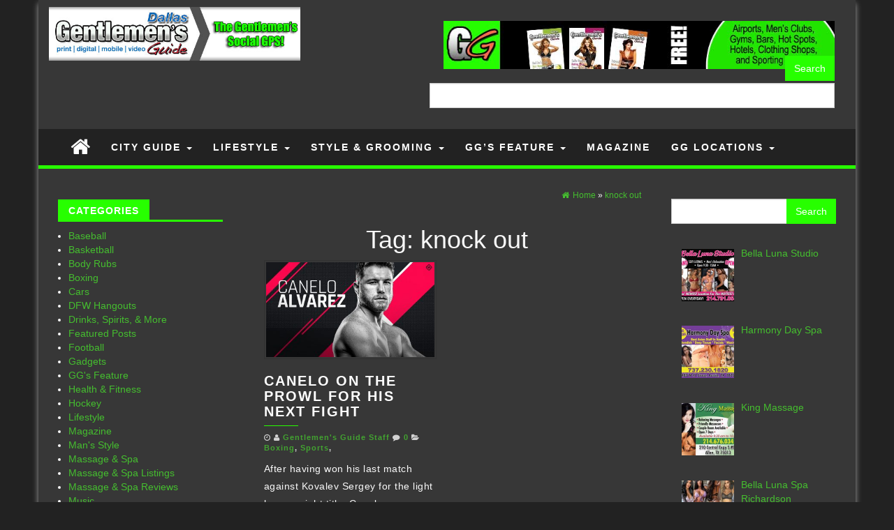

--- FILE ---
content_type: text/html; charset=UTF-8
request_url: https://gentlemensguidedfw.com/tag/knock-out/
body_size: 10317
content:
<!DOCTYPE html>
<html lang="en-US">
	<head>
		<meta http-equiv="content-type" content="text/html; charset=UTF-8" />
		<meta http-equiv="X-UA-Compatible" content="IE=edge">
		<meta name="viewport" content="width=device-width, initial-scale=1">
				<meta name='robots' content='index, follow, max-image-preview:large, max-snippet:-1, max-video-preview:-1' />

	<!-- This site is optimized with the Yoast SEO plugin v26.8 - https://yoast.com/product/yoast-seo-wordpress/ -->
	<title>knock out Archives - Gentlemens Guide Dallas</title>
	<link rel="canonical" href="https://gentlemensguidedfw.com/tag/knock-out/" />
	<meta property="og:locale" content="en_US" />
	<meta property="og:type" content="article" />
	<meta property="og:title" content="knock out Archives - Gentlemens Guide Dallas" />
	<meta property="og:url" content="https://gentlemensguidedfw.com/tag/knock-out/" />
	<meta property="og:site_name" content="Gentlemens Guide Dallas" />
	<meta name="twitter:card" content="summary_large_image" />
	<meta name="twitter:site" content="@gentsguidedfw" />
	<script type="application/ld+json" class="yoast-schema-graph">{"@context":"https://schema.org","@graph":[{"@type":"CollectionPage","@id":"https://gentlemensguidedfw.com/tag/knock-out/","url":"https://gentlemensguidedfw.com/tag/knock-out/","name":"knock out Archives - Gentlemens Guide Dallas","isPartOf":{"@id":"https://gentlemensguidedfw.com/#website"},"primaryImageOfPage":{"@id":"https://gentlemensguidedfw.com/tag/knock-out/#primaryimage"},"image":{"@id":"https://gentlemensguidedfw.com/tag/knock-out/#primaryimage"},"thumbnailUrl":"https://gentlemensguidedfw.com/wp-content/uploads/2020/02/Canelo.jpg","breadcrumb":{"@id":"https://gentlemensguidedfw.com/tag/knock-out/#breadcrumb"},"inLanguage":"en-US"},{"@type":"ImageObject","inLanguage":"en-US","@id":"https://gentlemensguidedfw.com/tag/knock-out/#primaryimage","url":"https://gentlemensguidedfw.com/wp-content/uploads/2020/02/Canelo.jpg","contentUrl":"https://gentlemensguidedfw.com/wp-content/uploads/2020/02/Canelo.jpg","width":1920,"height":1080},{"@type":"BreadcrumbList","@id":"https://gentlemensguidedfw.com/tag/knock-out/#breadcrumb","itemListElement":[{"@type":"ListItem","position":1,"name":"Home","item":"https://gentlemensguidedfw.com/"},{"@type":"ListItem","position":2,"name":"knock out"}]},{"@type":"WebSite","@id":"https://gentlemensguidedfw.com/#website","url":"https://gentlemensguidedfw.com/","name":"Gentlemens Guide Dallas","description":"Leading Local Source of Information for the DFW Gentlemen","publisher":{"@id":"https://gentlemensguidedfw.com/#organization"},"potentialAction":[{"@type":"SearchAction","target":{"@type":"EntryPoint","urlTemplate":"https://gentlemensguidedfw.com/?s={search_term_string}"},"query-input":{"@type":"PropertyValueSpecification","valueRequired":true,"valueName":"search_term_string"}}],"inLanguage":"en-US"},{"@type":"Organization","@id":"https://gentlemensguidedfw.com/#organization","name":"DFW Gentlemen's Guide","url":"https://gentlemensguidedfw.com/","logo":{"@type":"ImageObject","inLanguage":"en-US","@id":"https://gentlemensguidedfw.com/#/schema/logo/image/","url":"https://gentlemensguidedfw.com/wp-content/uploads/2018/07/GG_DFW_FINAL2.png","contentUrl":"https://gentlemensguidedfw.com/wp-content/uploads/2018/07/GG_DFW_FINAL2.png","width":1800,"height":765,"caption":"DFW Gentlemen's Guide"},"image":{"@id":"https://gentlemensguidedfw.com/#/schema/logo/image/"},"sameAs":["https://x.com/gentsguidedfw"]}]}</script>
	<!-- / Yoast SEO plugin. -->


<link rel='dns-prefetch' href='//fonts.googleapis.com' />
<link rel="alternate" type="application/rss+xml" title="Gentlemens Guide Dallas &raquo; Feed" href="https://gentlemensguidedfw.com/feed/" />
<link rel="alternate" type="application/rss+xml" title="Gentlemens Guide Dallas &raquo; Comments Feed" href="https://gentlemensguidedfw.com/comments/feed/" />
<link rel="alternate" type="application/rss+xml" title="Gentlemens Guide Dallas &raquo; knock out Tag Feed" href="https://gentlemensguidedfw.com/tag/knock-out/feed/" />
<style id='wp-img-auto-sizes-contain-inline-css' type='text/css'>
img:is([sizes=auto i],[sizes^="auto," i]){contain-intrinsic-size:3000px 1500px}
/*# sourceURL=wp-img-auto-sizes-contain-inline-css */
</style>

<style id='wp-emoji-styles-inline-css' type='text/css'>

	img.wp-smiley, img.emoji {
		display: inline !important;
		border: none !important;
		box-shadow: none !important;
		height: 1em !important;
		width: 1em !important;
		margin: 0 0.07em !important;
		vertical-align: -0.1em !important;
		background: none !important;
		padding: 0 !important;
	}
/*# sourceURL=wp-emoji-styles-inline-css */
</style>
<link rel='stylesheet' id='wp-block-library-css' href='https://gentlemensguidedfw.com/wp-includes/css/dist/block-library/style.min.css?ver=fc18b27b4e43934041f4afb40ff3d93f' type='text/css' media='all' />
<style id='global-styles-inline-css' type='text/css'>
:root{--wp--preset--aspect-ratio--square: 1;--wp--preset--aspect-ratio--4-3: 4/3;--wp--preset--aspect-ratio--3-4: 3/4;--wp--preset--aspect-ratio--3-2: 3/2;--wp--preset--aspect-ratio--2-3: 2/3;--wp--preset--aspect-ratio--16-9: 16/9;--wp--preset--aspect-ratio--9-16: 9/16;--wp--preset--color--black: #000000;--wp--preset--color--cyan-bluish-gray: #abb8c3;--wp--preset--color--white: #ffffff;--wp--preset--color--pale-pink: #f78da7;--wp--preset--color--vivid-red: #cf2e2e;--wp--preset--color--luminous-vivid-orange: #ff6900;--wp--preset--color--luminous-vivid-amber: #fcb900;--wp--preset--color--light-green-cyan: #7bdcb5;--wp--preset--color--vivid-green-cyan: #00d084;--wp--preset--color--pale-cyan-blue: #8ed1fc;--wp--preset--color--vivid-cyan-blue: #0693e3;--wp--preset--color--vivid-purple: #9b51e0;--wp--preset--gradient--vivid-cyan-blue-to-vivid-purple: linear-gradient(135deg,rgb(6,147,227) 0%,rgb(155,81,224) 100%);--wp--preset--gradient--light-green-cyan-to-vivid-green-cyan: linear-gradient(135deg,rgb(122,220,180) 0%,rgb(0,208,130) 100%);--wp--preset--gradient--luminous-vivid-amber-to-luminous-vivid-orange: linear-gradient(135deg,rgb(252,185,0) 0%,rgb(255,105,0) 100%);--wp--preset--gradient--luminous-vivid-orange-to-vivid-red: linear-gradient(135deg,rgb(255,105,0) 0%,rgb(207,46,46) 100%);--wp--preset--gradient--very-light-gray-to-cyan-bluish-gray: linear-gradient(135deg,rgb(238,238,238) 0%,rgb(169,184,195) 100%);--wp--preset--gradient--cool-to-warm-spectrum: linear-gradient(135deg,rgb(74,234,220) 0%,rgb(151,120,209) 20%,rgb(207,42,186) 40%,rgb(238,44,130) 60%,rgb(251,105,98) 80%,rgb(254,248,76) 100%);--wp--preset--gradient--blush-light-purple: linear-gradient(135deg,rgb(255,206,236) 0%,rgb(152,150,240) 100%);--wp--preset--gradient--blush-bordeaux: linear-gradient(135deg,rgb(254,205,165) 0%,rgb(254,45,45) 50%,rgb(107,0,62) 100%);--wp--preset--gradient--luminous-dusk: linear-gradient(135deg,rgb(255,203,112) 0%,rgb(199,81,192) 50%,rgb(65,88,208) 100%);--wp--preset--gradient--pale-ocean: linear-gradient(135deg,rgb(255,245,203) 0%,rgb(182,227,212) 50%,rgb(51,167,181) 100%);--wp--preset--gradient--electric-grass: linear-gradient(135deg,rgb(202,248,128) 0%,rgb(113,206,126) 100%);--wp--preset--gradient--midnight: linear-gradient(135deg,rgb(2,3,129) 0%,rgb(40,116,252) 100%);--wp--preset--font-size--small: 13px;--wp--preset--font-size--medium: 20px;--wp--preset--font-size--large: 36px;--wp--preset--font-size--x-large: 42px;--wp--preset--spacing--20: 0.44rem;--wp--preset--spacing--30: 0.67rem;--wp--preset--spacing--40: 1rem;--wp--preset--spacing--50: 1.5rem;--wp--preset--spacing--60: 2.25rem;--wp--preset--spacing--70: 3.38rem;--wp--preset--spacing--80: 5.06rem;--wp--preset--shadow--natural: 6px 6px 9px rgba(0, 0, 0, 0.2);--wp--preset--shadow--deep: 12px 12px 50px rgba(0, 0, 0, 0.4);--wp--preset--shadow--sharp: 6px 6px 0px rgba(0, 0, 0, 0.2);--wp--preset--shadow--outlined: 6px 6px 0px -3px rgb(255, 255, 255), 6px 6px rgb(0, 0, 0);--wp--preset--shadow--crisp: 6px 6px 0px rgb(0, 0, 0);}:where(.is-layout-flex){gap: 0.5em;}:where(.is-layout-grid){gap: 0.5em;}body .is-layout-flex{display: flex;}.is-layout-flex{flex-wrap: wrap;align-items: center;}.is-layout-flex > :is(*, div){margin: 0;}body .is-layout-grid{display: grid;}.is-layout-grid > :is(*, div){margin: 0;}:where(.wp-block-columns.is-layout-flex){gap: 2em;}:where(.wp-block-columns.is-layout-grid){gap: 2em;}:where(.wp-block-post-template.is-layout-flex){gap: 1.25em;}:where(.wp-block-post-template.is-layout-grid){gap: 1.25em;}.has-black-color{color: var(--wp--preset--color--black) !important;}.has-cyan-bluish-gray-color{color: var(--wp--preset--color--cyan-bluish-gray) !important;}.has-white-color{color: var(--wp--preset--color--white) !important;}.has-pale-pink-color{color: var(--wp--preset--color--pale-pink) !important;}.has-vivid-red-color{color: var(--wp--preset--color--vivid-red) !important;}.has-luminous-vivid-orange-color{color: var(--wp--preset--color--luminous-vivid-orange) !important;}.has-luminous-vivid-amber-color{color: var(--wp--preset--color--luminous-vivid-amber) !important;}.has-light-green-cyan-color{color: var(--wp--preset--color--light-green-cyan) !important;}.has-vivid-green-cyan-color{color: var(--wp--preset--color--vivid-green-cyan) !important;}.has-pale-cyan-blue-color{color: var(--wp--preset--color--pale-cyan-blue) !important;}.has-vivid-cyan-blue-color{color: var(--wp--preset--color--vivid-cyan-blue) !important;}.has-vivid-purple-color{color: var(--wp--preset--color--vivid-purple) !important;}.has-black-background-color{background-color: var(--wp--preset--color--black) !important;}.has-cyan-bluish-gray-background-color{background-color: var(--wp--preset--color--cyan-bluish-gray) !important;}.has-white-background-color{background-color: var(--wp--preset--color--white) !important;}.has-pale-pink-background-color{background-color: var(--wp--preset--color--pale-pink) !important;}.has-vivid-red-background-color{background-color: var(--wp--preset--color--vivid-red) !important;}.has-luminous-vivid-orange-background-color{background-color: var(--wp--preset--color--luminous-vivid-orange) !important;}.has-luminous-vivid-amber-background-color{background-color: var(--wp--preset--color--luminous-vivid-amber) !important;}.has-light-green-cyan-background-color{background-color: var(--wp--preset--color--light-green-cyan) !important;}.has-vivid-green-cyan-background-color{background-color: var(--wp--preset--color--vivid-green-cyan) !important;}.has-pale-cyan-blue-background-color{background-color: var(--wp--preset--color--pale-cyan-blue) !important;}.has-vivid-cyan-blue-background-color{background-color: var(--wp--preset--color--vivid-cyan-blue) !important;}.has-vivid-purple-background-color{background-color: var(--wp--preset--color--vivid-purple) !important;}.has-black-border-color{border-color: var(--wp--preset--color--black) !important;}.has-cyan-bluish-gray-border-color{border-color: var(--wp--preset--color--cyan-bluish-gray) !important;}.has-white-border-color{border-color: var(--wp--preset--color--white) !important;}.has-pale-pink-border-color{border-color: var(--wp--preset--color--pale-pink) !important;}.has-vivid-red-border-color{border-color: var(--wp--preset--color--vivid-red) !important;}.has-luminous-vivid-orange-border-color{border-color: var(--wp--preset--color--luminous-vivid-orange) !important;}.has-luminous-vivid-amber-border-color{border-color: var(--wp--preset--color--luminous-vivid-amber) !important;}.has-light-green-cyan-border-color{border-color: var(--wp--preset--color--light-green-cyan) !important;}.has-vivid-green-cyan-border-color{border-color: var(--wp--preset--color--vivid-green-cyan) !important;}.has-pale-cyan-blue-border-color{border-color: var(--wp--preset--color--pale-cyan-blue) !important;}.has-vivid-cyan-blue-border-color{border-color: var(--wp--preset--color--vivid-cyan-blue) !important;}.has-vivid-purple-border-color{border-color: var(--wp--preset--color--vivid-purple) !important;}.has-vivid-cyan-blue-to-vivid-purple-gradient-background{background: var(--wp--preset--gradient--vivid-cyan-blue-to-vivid-purple) !important;}.has-light-green-cyan-to-vivid-green-cyan-gradient-background{background: var(--wp--preset--gradient--light-green-cyan-to-vivid-green-cyan) !important;}.has-luminous-vivid-amber-to-luminous-vivid-orange-gradient-background{background: var(--wp--preset--gradient--luminous-vivid-amber-to-luminous-vivid-orange) !important;}.has-luminous-vivid-orange-to-vivid-red-gradient-background{background: var(--wp--preset--gradient--luminous-vivid-orange-to-vivid-red) !important;}.has-very-light-gray-to-cyan-bluish-gray-gradient-background{background: var(--wp--preset--gradient--very-light-gray-to-cyan-bluish-gray) !important;}.has-cool-to-warm-spectrum-gradient-background{background: var(--wp--preset--gradient--cool-to-warm-spectrum) !important;}.has-blush-light-purple-gradient-background{background: var(--wp--preset--gradient--blush-light-purple) !important;}.has-blush-bordeaux-gradient-background{background: var(--wp--preset--gradient--blush-bordeaux) !important;}.has-luminous-dusk-gradient-background{background: var(--wp--preset--gradient--luminous-dusk) !important;}.has-pale-ocean-gradient-background{background: var(--wp--preset--gradient--pale-ocean) !important;}.has-electric-grass-gradient-background{background: var(--wp--preset--gradient--electric-grass) !important;}.has-midnight-gradient-background{background: var(--wp--preset--gradient--midnight) !important;}.has-small-font-size{font-size: var(--wp--preset--font-size--small) !important;}.has-medium-font-size{font-size: var(--wp--preset--font-size--medium) !important;}.has-large-font-size{font-size: var(--wp--preset--font-size--large) !important;}.has-x-large-font-size{font-size: var(--wp--preset--font-size--x-large) !important;}
/*# sourceURL=global-styles-inline-css */
</style>

<style id='classic-theme-styles-inline-css' type='text/css'>
/*! This file is auto-generated */
.wp-block-button__link{color:#fff;background-color:#32373c;border-radius:9999px;box-shadow:none;text-decoration:none;padding:calc(.667em + 2px) calc(1.333em + 2px);font-size:1.125em}.wp-block-file__button{background:#32373c;color:#fff;text-decoration:none}
/*# sourceURL=/wp-includes/css/classic-themes.min.css */
</style>
<link rel='stylesheet' id='cmplz-general-css' href='https://gentlemensguidedfw.com/wp-content/plugins/complianz-gdpr/assets/css/cookieblocker.min.css?ver=1766002805' type='text/css' media='all' />
<link rel='stylesheet' id='bootstrap-css-css' href='https://gentlemensguidedfw.com/wp-content/themes/first-mag/css/bootstrap.css?ver=1' type='text/css' media='all' />
<link rel='stylesheet' id='first-mag-stylesheet-css' href='https://gentlemensguidedfw.com/wp-content/themes/megamag/style.css?ver=1' type='text/css' media='all' />
<link rel='stylesheet' id='font-awesome-css' href='https://gentlemensguidedfw.com/wp-content/themes/first-mag/css/font-awesome.min.css?ver=fc18b27b4e43934041f4afb40ff3d93f' type='text/css' media='all' />
<link rel='stylesheet' id='flexslider-css' href='https://gentlemensguidedfw.com/wp-content/themes/first-mag/css/flexslider.css?ver=fc18b27b4e43934041f4afb40ff3d93f' type='text/css' media='all' />
<link rel='stylesheet' id='recent-posts-widget-with-thumbnails-public-style-css' href='https://gentlemensguidedfw.com/wp-content/plugins/recent-posts-widget-with-thumbnails/public.css?ver=7.1.1' type='text/css' media='all' />
<link rel='stylesheet' id='mm-compiled-options-mobmenu-css' href='https://gentlemensguidedfw.com/wp-content/uploads/dynamic-mobmenu.css?ver=2.8.8-579' type='text/css' media='all' />
<link rel='stylesheet' id='mm-google-webfont-dosis-css' href='//fonts.googleapis.com/css?family=Dosis%3Ainherit%2C400&#038;subset=latin%2Clatin-ext&#038;ver=6.9' type='text/css' media='all' />
<link rel='stylesheet' id='cssmobmenu-icons-css' href='https://gentlemensguidedfw.com/wp-content/plugins/mobile-menu/includes/css/mobmenu-icons.css?ver=fc18b27b4e43934041f4afb40ff3d93f' type='text/css' media='all' />
<link rel='stylesheet' id='cssmobmenu-css' href='https://gentlemensguidedfw.com/wp-content/plugins/mobile-menu/includes/css/mobmenu.css?ver=2.8.8' type='text/css' media='all' />
<link rel='stylesheet' id='megamag-style-css' href='https://gentlemensguidedfw.com/wp-content/themes/first-mag/style.css?ver=fc18b27b4e43934041f4afb40ff3d93f' type='text/css' media='all' />
<link rel='stylesheet' id='megamag-child-style-css' href='https://gentlemensguidedfw.com/wp-content/themes/megamag/style.css?ver=fc18b27b4e43934041f4afb40ff3d93f' type='text/css' media='all' />
<script type="text/javascript" async src="https://gentlemensguidedfw.com/wp-content/plugins/burst-statistics/assets/js/timeme/timeme.min.js?ver=1767990183" id="burst-timeme-js"></script>
<script type="text/javascript" async src="https://gentlemensguidedfw.com/wp-content/uploads/burst/js/burst.min.js?ver=1769036560" id="burst-js"></script>
<script type="text/javascript" src="https://gentlemensguidedfw.com/wp-includes/js/jquery/jquery.min.js?ver=3.7.1" id="jquery-core-js"></script>
<script type="text/javascript" src="https://gentlemensguidedfw.com/wp-includes/js/jquery/jquery-migrate.min.js?ver=3.4.1" id="jquery-migrate-js"></script>
<script type="text/javascript" src="https://gentlemensguidedfw.com/wp-content/themes/first-mag/js/bootstrap.min.js?ver=fc18b27b4e43934041f4afb40ff3d93f" id="bootstrap-js-js"></script>
<script type="text/javascript" src="https://gentlemensguidedfw.com/wp-content/themes/first-mag/js/customscript.js?ver=fc18b27b4e43934041f4afb40ff3d93f" id="first-mag-theme-js-js"></script>
<script type="text/javascript" src="https://gentlemensguidedfw.com/wp-content/themes/first-mag/js/jquery.flexslider-min.js?ver=fc18b27b4e43934041f4afb40ff3d93f" id="flexslider-js-js"></script>
<script type="text/javascript" src="https://gentlemensguidedfw.com/wp-content/plugins/mobile-menu/includes/js/mobmenu.js?ver=2.8.8" id="mobmenujs-js"></script>
<script type="text/javascript" src="https://gentlemensguidedfw.com/wp-content/themes/megamag/js/megamag-customscript.js?ver=fc18b27b4e43934041f4afb40ff3d93f" id="megamag-customscript-js"></script>
<link rel="https://api.w.org/" href="https://gentlemensguidedfw.com/wp-json/" /><link rel="alternate" title="JSON" type="application/json" href="https://gentlemensguidedfw.com/wp-json/wp/v2/tags/608" /><style type="text/css" id="custom-background-css">
body.custom-background { background-color: #222222; }
</style>
			<style type="text/css" id="wp-custom-css">
			/*
#secondary .widget a {
    color: #4794cf;
}
#secondary .widget {
    color: #4794cf;
}
*/		</style>
			</head>
	<body data-rsssl=1 id="blog" class="archive tag tag-knock-out tag-608 custom-background wp-custom-logo wp-theme-first-mag wp-child-theme-megamag mob-menu-slideout-over" data-burst_id="608" data-burst_type="tag">



<div class="container rsrc-container" role="main">
	 
    <header id="site-header" class="row rsrc-header" role="banner">  
					<div class="rsrc-header-img col-md-4">
				<a href="https://gentlemensguidedfw.com/" class="custom-logo-link" rel="home"><img width="588" height="125" src="https://gentlemensguidedfw.com/wp-content/uploads/2017/08/cropped-New_GG_DFW-banner_2017.jpg" class="custom-logo" alt="Gentlemens Guide Dallas" decoding="async" fetchpriority="high" srcset="https://gentlemensguidedfw.com/wp-content/uploads/2017/08/cropped-New_GG_DFW-banner_2017.jpg 588w, https://gentlemensguidedfw.com/wp-content/uploads/2017/08/cropped-New_GG_DFW-banner_2017-300x64.jpg 300w" sizes="(max-width: 588px) 100vw, 588px" /></a>			</div>
				<div class="header-ad col-md-8">
							<div id="header-ad-section" class="clearfix">
					<div id="widget_sp_image-2" class="widget widget_sp_image"><img width="560" height="69" class="attachment-560x69 alignright" style="max-width: 100%;" src="https://gentlemensguidedfw.com/wp-content/uploads/2017/08/NEW_GG_DISTRIBUTION_WEBSITE_BANNER_DFW.jpg" /></div><div id="search-6" class="widget widget_search"><form role="search" method="get" id="searchform" class="searchform" action="https://gentlemensguidedfw.com/">
				<div>
					<label class="screen-reader-text" for="s">Search for:</label>
					<input type="text" value="" name="s" id="s" />
					<input type="submit" id="searchsubmit" value="Search" />
				</div>
			</form></div>				</div>
					</div>
    </header> 


	<div class="row rsrc-top-menu" >
		<nav id="site-navigation" class="navbar navbar-inverse" role="navigation"> 
			<div class="navbar-header">
				<button type="button" class="navbar-toggle" data-toggle="collapse" data-target=".navbar-1-collapse">
					<span class="sr-only">Toggle navigation</span>
					<span class="icon-bar"></span>
					<span class="icon-bar"></span>
					<span class="icon-bar"></span>
				</button>
				<div class="visible-xs navbar-brand">Menu</div>
									<div class="home-icon hidden-xs">
						<a href="https://gentlemensguidedfw.com/" title="Gentlemens Guide Dallas"><i class="fa fa-home"></i></a>
					</div>
								</div>
			<div class="collapse navbar-collapse navbar-1-collapse"><ul id="menu-gentlemens-guide-dfw-menu" class="nav navbar-nav"><li id="menu-item-55" class="menu-item menu-item-type-post_type menu-item-object-page menu-item-has-children menu-item-55 dropdown"><a title="City Guide" href="https://gentlemensguidedfw.com/city-guide/" data-toggle="dropdown" class="dropdown-toggle">City Guide <span class="caret"></span></a>
<ul role="menu" class=" dropdown-menu">
	<li id="menu-item-54" class="menu-item menu-item-type-post_type menu-item-object-page menu-item-54"><a title="Attractions" href="https://gentlemensguidedfw.com/attractions/">Attractions</a></li>
	<li id="menu-item-53" class="menu-item menu-item-type-post_type menu-item-object-page menu-item-53"><a title="Current Events" href="https://gentlemensguidedfw.com/events/">Current Events</a></li>
	<li id="menu-item-52" class="menu-item menu-item-type-post_type menu-item-object-page menu-item-52"><a title="Escorts" href="https://gentlemensguidedfw.com/escorts/">Escorts</a></li>
	<li id="menu-item-51" class="menu-item menu-item-type-post_type menu-item-object-page menu-item-51"><a title="Gentlemen&#039;s Club" href="https://gentlemensguidedfw.com/gentlemens-club/">Gentlemen&#8217;s Club</a></li>
	<li id="menu-item-50" class="menu-item menu-item-type-post_type menu-item-object-page menu-item-50"><a title="Nightlife" href="https://gentlemensguidedfw.com/nightlife/">Nightlife</a></li>
	<li id="menu-item-49" class="menu-item menu-item-type-post_type menu-item-object-page menu-item-has-children menu-item-49 dropdown-submenu"><a title="Restaurants" href="https://gentlemensguidedfw.com/restaurants/" data-toggle="dropdown" class="dropdown-toggle">Restaurants</a>
	<ul role="menu" class=" dropdown-menu">
		<li id="menu-item-48" class="menu-item menu-item-type-post_type menu-item-object-page menu-item-48"><a title="Restaurant Listings" href="https://gentlemensguidedfw.com/restaurant-listings/">Restaurant Listings</a></li>
		<li id="menu-item-63" class="menu-item menu-item-type-taxonomy menu-item-object-category menu-item-63"><a title="Restaurant Reviews" href="https://gentlemensguidedfw.com/category/restaurant-reviews/">Restaurant Reviews</a></li>
	</ul>
</li>
	<li id="menu-item-280" class="menu-item menu-item-type-post_type menu-item-object-page menu-item-has-children menu-item-280 dropdown-submenu"><a title="Spas/Massages" href="https://gentlemensguidedfw.com/spas-massages-for-men/" data-toggle="dropdown" class="dropdown-toggle">Spas/Massages</a>
	<ul role="menu" class=" dropdown-menu">
		<li id="menu-item-281" class="menu-item menu-item-type-post_type menu-item-object-page menu-item-281"><a title="Spas/Massages Listing" href="https://gentlemensguidedfw.com/spas-massages-for-men/spasmassages-listing/">Spas/Massages Listing</a></li>
		<li id="menu-item-287" class="menu-item menu-item-type-taxonomy menu-item-object-category menu-item-287"><a title="Spas/Massages Reviews" href="https://gentlemensguidedfw.com/category/dallas-massage-spa-reviews/">Spas/Massages Reviews</a></li>
		<li id="menu-item-673" class="menu-item menu-item-type-taxonomy menu-item-object-category menu-item-673"><a title="Spa/Massages Videos" href="https://gentlemensguidedfw.com/category/gentlemen-videos/">Spa/Massages Videos</a></li>
	</ul>
</li>
</ul>
</li>
<li id="menu-item-43" class="menu-item menu-item-type-post_type menu-item-object-page menu-item-has-children menu-item-43 dropdown"><a title="Lifestyle" href="https://gentlemensguidedfw.com/lifestyle/" data-toggle="dropdown" class="dropdown-toggle">Lifestyle <span class="caret"></span></a>
<ul role="menu" class=" dropdown-menu">
	<li id="menu-item-58" class="menu-item menu-item-type-taxonomy menu-item-object-category menu-item-58"><a title="Gadgets" href="https://gentlemensguidedfw.com/category/lifestyle/gadgets/">Gadgets</a></li>
	<li id="menu-item-59" class="menu-item menu-item-type-taxonomy menu-item-object-category menu-item-59"><a title="Health &amp; Fitness" href="https://gentlemensguidedfw.com/category/lifestyle/health-fitness/">Health &#038; Fitness</a></li>
	<li id="menu-item-64" class="menu-item menu-item-type-taxonomy menu-item-object-category menu-item-64"><a title="Sports" href="https://gentlemensguidedfw.com/category/lifestyle/sports/">Sports</a></li>
	<li id="menu-item-66" class="menu-item menu-item-type-taxonomy menu-item-object-category menu-item-66"><a title="Women" href="https://gentlemensguidedfw.com/category/lifestyle/women/">Women</a></li>
</ul>
</li>
<li id="menu-item-42" class="menu-item menu-item-type-post_type menu-item-object-page menu-item-has-children menu-item-42 dropdown"><a title="Style &#038; Grooming" href="https://gentlemensguidedfw.com/style-grooming/" data-toggle="dropdown" class="dropdown-toggle">Style &#038; Grooming <span class="caret"></span></a>
<ul role="menu" class=" dropdown-menu">
	<li id="menu-item-60" class="menu-item menu-item-type-taxonomy menu-item-object-category menu-item-60"><a title="Man&#039;s Style" href="https://gentlemensguidedfw.com/category/style-grooming/mans-style/">Man&#8217;s Style</a></li>
	<li id="menu-item-56" class="menu-item menu-item-type-taxonomy menu-item-object-category menu-item-56"><a title="Cars" href="https://gentlemensguidedfw.com/category/style-grooming/cars/">Cars</a></li>
</ul>
</li>
<li id="menu-item-41" class="menu-item menu-item-type-post_type menu-item-object-page menu-item-has-children menu-item-41 dropdown"><a title="GG&#039;s Feature" href="https://gentlemensguidedfw.com/ggs-feature/" data-toggle="dropdown" class="dropdown-toggle">GG&#8217;s Feature <span class="caret"></span></a>
<ul role="menu" class=" dropdown-menu">
	<li id="menu-item-62" class="menu-item menu-item-type-taxonomy menu-item-object-category menu-item-62"><a title="Music" href="https://gentlemensguidedfw.com/category/ggs-feature/music/">Music</a></li>
	<li id="menu-item-57" class="menu-item menu-item-type-taxonomy menu-item-object-category menu-item-57"><a title="Drinks, Spirits, &amp; More" href="https://gentlemensguidedfw.com/category/ggs-feature/drinks-spirits-more/">Drinks, Spirits, &#038; More</a></li>
</ul>
</li>
<li id="menu-item-410" class="menu-item menu-item-type-taxonomy menu-item-object-category menu-item-410"><a title="Magazine" href="https://gentlemensguidedfw.com/category/magazine/">Magazine</a></li>
<li id="menu-item-779" class="menu-item menu-item-type-custom menu-item-object-custom menu-item-has-children menu-item-779 dropdown"><a title="GG Locations" data-toggle="dropdown" class="dropdown-toggle">GG Locations <span class="caret"></span></a>
<ul role="menu" class=" dropdown-menu">
	<li id="menu-item-780" class="menu-item menu-item-type-custom menu-item-object-custom menu-item-780"><a title="Gent&#039;s Guide LA" href="http://www.gentlemensguidela.com/">Gent&#8217;s Guide LA</a></li>
	<li id="menu-item-781" class="menu-item menu-item-type-custom menu-item-object-custom menu-item-781"><a title="Gent&#039;s Guide OC" href="http://www.gentlemensguideoc.com/">Gent&#8217;s Guide OC</a></li>
</ul>
</li>
</ul></div>		</nav>
	</div>


<!-- start content container -->
<div class="row rsrc-content">

			<aside id="sidebar-secondary" class="col-md-3 rsrc-left" role="complementary">
		<div id="categories-4" class="widget widget_categories"><h3 class="widget-title"><div class="title-text">Categories</div><div class="widget-line"></div></h3>
			<ul>
					<li class="cat-item cat-item-17"><a href="https://gentlemensguidedfw.com/category/lifestyle/sports/baseball/">Baseball</a>
</li>
	<li class="cat-item cat-item-18"><a href="https://gentlemensguidedfw.com/category/lifestyle/sports/basketball/">Basketball</a>
</li>
	<li class="cat-item cat-item-24"><a href="https://gentlemensguidedfw.com/category/dallas-massage-spa/body-rubs/">Body Rubs</a>
</li>
	<li class="cat-item cat-item-19"><a href="https://gentlemensguidedfw.com/category/lifestyle/sports/boxing/">Boxing</a>
</li>
	<li class="cat-item cat-item-10"><a href="https://gentlemensguidedfw.com/category/style-grooming/cars/">Cars</a>
</li>
	<li class="cat-item cat-item-13"><a href="https://gentlemensguidedfw.com/category/dfw-hangouts/">DFW Hangouts</a>
</li>
	<li class="cat-item cat-item-12"><a href="https://gentlemensguidedfw.com/category/ggs-feature/drinks-spirits-more/">Drinks, Spirits, &amp; More</a>
</li>
	<li class="cat-item cat-item-14"><a href="https://gentlemensguidedfw.com/category/featured-posts/">Featured Posts</a>
</li>
	<li class="cat-item cat-item-20"><a href="https://gentlemensguidedfw.com/category/lifestyle/sports/football/">Football</a>
</li>
	<li class="cat-item cat-item-5"><a href="https://gentlemensguidedfw.com/category/lifestyle/gadgets/">Gadgets</a>
</li>
	<li class="cat-item cat-item-15"><a href="https://gentlemensguidedfw.com/category/ggs-feature/">GG&#039;s Feature</a>
</li>
	<li class="cat-item cat-item-6"><a href="https://gentlemensguidedfw.com/category/lifestyle/health-fitness/">Health &amp; Fitness</a>
</li>
	<li class="cat-item cat-item-21"><a href="https://gentlemensguidedfw.com/category/lifestyle/sports/hockey/">Hockey</a>
</li>
	<li class="cat-item cat-item-16"><a href="https://gentlemensguidedfw.com/category/lifestyle/">Lifestyle</a>
</li>
	<li class="cat-item cat-item-187"><a href="https://gentlemensguidedfw.com/category/magazine/">Magazine</a>
</li>
	<li class="cat-item cat-item-9"><a href="https://gentlemensguidedfw.com/category/style-grooming/mans-style/">Man&#039;s Style</a>
</li>
	<li class="cat-item cat-item-23"><a href="https://gentlemensguidedfw.com/category/dallas-massage-spa/">Massage &amp; Spa</a>
</li>
	<li class="cat-item cat-item-400"><a href="https://gentlemensguidedfw.com/category/massage-and-spa-listings-gg-dfw/">Massage &amp; Spa Listings</a>
</li>
	<li class="cat-item cat-item-4"><a href="https://gentlemensguidedfw.com/category/dallas-massage-spa-reviews/">Massage &amp; Spa Reviews</a>
</li>
	<li class="cat-item cat-item-11"><a href="https://gentlemensguidedfw.com/category/ggs-feature/music/">Music</a>
</li>
	<li class="cat-item cat-item-26"><a href="https://gentlemensguidedfw.com/category/nightlife/">Nightlife</a>
</li>
	<li class="cat-item cat-item-27"><a href="https://gentlemensguidedfw.com/category/restaurant/">Restaurant</a>
</li>
	<li class="cat-item cat-item-22"><a href="https://gentlemensguidedfw.com/category/lifestyle/sports/soccer/">Soccer</a>
</li>
	<li class="cat-item cat-item-252"><a href="https://gentlemensguidedfw.com/category/gentlemen-videos/">Spa/Massages Videos</a>
</li>
	<li class="cat-item cat-item-7"><a href="https://gentlemensguidedfw.com/category/lifestyle/sports/">Sports</a>
</li>
	<li class="cat-item cat-item-28"><a href="https://gentlemensguidedfw.com/category/style-grooming/">Style &amp; Grooming</a>
</li>
	<li class="cat-item cat-item-25"><a href="https://gentlemensguidedfw.com/category/dallas-massage-spa/therapeutic-massage/">Therapeutic Massage</a>
</li>
	<li class="cat-item cat-item-1"><a href="https://gentlemensguidedfw.com/category/uncategorized/">Uncategorized</a>
</li>
	<li class="cat-item cat-item-8"><a href="https://gentlemensguidedfw.com/category/lifestyle/women/">Women</a>
</li>
			</ul>

			</div>	</aside>

    <div class="col-md-6 rsrc-main">
					<div id="breadcrumbs" ><div class="breadcrumbs-inner text-right"><span><a href="https://gentlemensguidedfw.com"><i class="fa fa-home"></i><span>Home</span></a></span> &raquo;  <span><a href="https://gentlemensguidedfw.com/tag/knock-out/"><span>knock out</span></a></span></div></div>			<div class="archive-content">
				<h1 class="page-title text-center">
					Tag: <span>knock out</span>				</h1>

				

					<article class="rsrc-archive col-md-6"> 
	<div class="post-1588 post type-post status-publish format-standard has-post-thumbnail hentry category-boxing category-sports tag-billy-joe-saunders tag-boxing tag-boxing2020 tag-callum-smith tag-canelo tag-canelo-alvarez tag-cinco-de-mayo tag-knock-out tag-las-vegas">                            
		                                
			<div class="featured-thumbnail col-md-12">
				<a href="https://gentlemensguidedfw.com/2020/02/26/canelo-on-the-prowl-for-his-next-fight/" rel="bookmark">
					<img width="394" height="221" src="https://gentlemensguidedfw.com/wp-content/uploads/2020/02/Canelo-394x221.jpg" class="attachment-first-mag-home size-first-mag-home wp-post-image" alt="" decoding="async" srcset="https://gentlemensguidedfw.com/wp-content/uploads/2020/02/Canelo-394x221.jpg 394w, https://gentlemensguidedfw.com/wp-content/uploads/2020/02/Canelo-300x169.jpg 300w, https://gentlemensguidedfw.com/wp-content/uploads/2020/02/Canelo-768x432.jpg 768w, https://gentlemensguidedfw.com/wp-content/uploads/2020/02/Canelo-1024x576.jpg 1024w, https://gentlemensguidedfw.com/wp-content/uploads/2020/02/Canelo.jpg 1920w" sizes="(max-width: 394px) 100vw, 394px" />									</a>
			</div>                                                           
				<div class="home-header col-md-12"> 
			<header>
				<h2 class="page-header">                                
					<a href="https://gentlemensguidedfw.com/2020/02/26/canelo-on-the-prowl-for-his-next-fight/" title="Canelo On the Prowl For His Next Fight" rel="bookmark">
						Canelo On the Prowl For His Next Fight					</a>                            
				</h2> 
				<p class="post-meta text-left"> 
	<span class="fa fa-clock-o"></span> <time class="posted-on published" datetime="2020-02-26"></time>
	<span class="fa fa-user"></span> <span class="author-link"><a href="https://gentlemensguidedfw.com/author/admin/" title="Posts by Gentlemen&#039;s Guide Staff" rel="author">Gentlemen's Guide Staff</a></span>
	<span class="fa fa-comment"></span> <span class="comments-meta"><a href="https://gentlemensguidedfw.com/2020/02/26/canelo-on-the-prowl-for-his-next-fight/#respond" class="comments-link" >0</a></span>
	<span class="fa fa-folder-open meta-cat-icon"></span>
	<span class="meta-cat"><a href="https://gentlemensguidedfw.com/category/lifestyle/sports/boxing/" title="View all posts in Boxing">Boxing</a>, </span><span class="meta-cat"><a href="https://gentlemensguidedfw.com/category/lifestyle/sports/" title="View all posts in Sports">Sports</a>, </span>	</p>			</header>                                                      
			<div class="entry-summary">
				After having won his last match against Kovalev Sergey for the light heavyweight title, Canelo... 
			</div><!-- .entry-summary -->                                                                                                                       
			<div class="clear"></div>                                                            
		</div>                      
	</div>
	<div class="clear"></div>
</article>
								<div class="footer-pagination"></div>
			
		</div>
	</div>
			<aside id="sidebar" class="col-md-3 rsrc-right" role="complementary">
		<div id="search-4" class="widget widget_search"><form role="search" method="get" id="searchform" class="searchform" action="https://gentlemensguidedfw.com/">
				<div>
					<label class="screen-reader-text" for="s">Search for:</label>
					<input type="text" value="" name="s" id="s" />
					<input type="submit" id="searchsubmit" value="Search" />
				</div>
			</form></div><div id="recent-posts-widget-with-thumbnails-3" class="widget recent-posts-widget-with-thumbnails">
<div id="rpwwt-recent-posts-widget-with-thumbnails-3" class="rpwwt-widget">
	<ul>
		<li><a href="https://gentlemensguidedfw.com/2023/12/15/bella-luna-studio-massages-for-men-by-beautiful-latinas-in-dfw-dallas-open-late/" target="_blank"><img width="75" height="75" src="https://gentlemensguidedfw.com/wp-content/uploads/2023/12/Bella-Luna-Studio-Ad-December-2023-FINAL-thumbnail-150x150.jpg" class="attachment-75x75 size-75x75 wp-post-image" alt="" decoding="async" loading="lazy" srcset="https://gentlemensguidedfw.com/wp-content/uploads/2023/12/Bella-Luna-Studio-Ad-December-2023-FINAL-thumbnail-150x150.jpg 150w, https://gentlemensguidedfw.com/wp-content/uploads/2023/12/Bella-Luna-Studio-Ad-December-2023-FINAL-thumbnail-300x300.jpg 300w" sizes="auto, (max-width: 75px) 100vw, 75px" /><span class="rpwwt-post-title">Bella Luna Studio</span></a></li>
		<li><a href="https://gentlemensguidedfw.com/2023/11/01/harmony-day-spa-relaxing-massages-for-men-facials-waxing-best-asian-staff-in-austin-texas/" target="_blank"><img width="75" height="75" src="https://gentlemensguidedfw.com/wp-content/uploads/2023/11/Harmony-day-spa-ad-FINAL-thumbnail-150x150.jpg" class="attachment-75x75 size-75x75 wp-post-image" alt="" decoding="async" loading="lazy" srcset="https://gentlemensguidedfw.com/wp-content/uploads/2023/11/Harmony-day-spa-ad-FINAL-thumbnail-150x150.jpg 150w, https://gentlemensguidedfw.com/wp-content/uploads/2023/11/Harmony-day-spa-ad-FINAL-thumbnail-300x300.jpg 300w" sizes="auto, (max-width: 75px) 100vw, 75px" /><span class="rpwwt-post-title">Harmony Day Spa</span></a></li>
		<li><a href="https://gentlemensguidedfw.com/2023/10/15/king-massage-relaxing-mens-body-massages-in-allen-texas/" target="_blank"><img width="75" height="75" src="https://gentlemensguidedfw.com/wp-content/uploads/2020/12/King-Massage-Ad-FINAL-thumbnail-150x150.jpg" class="attachment-75x75 size-75x75 wp-post-image" alt="" decoding="async" loading="lazy" srcset="https://gentlemensguidedfw.com/wp-content/uploads/2020/12/King-Massage-Ad-FINAL-thumbnail-150x150.jpg 150w, https://gentlemensguidedfw.com/wp-content/uploads/2020/12/King-Massage-Ad-FINAL-thumbnail-300x300.jpg 300w" sizes="auto, (max-width: 75px) 100vw, 75px" /><span class="rpwwt-post-title">King Massage</span></a></li>
		<li><a href="https://gentlemensguidedfw.com/2023/01/12/bella-luna-spa-richardson-shower-available-beautiful-latinas-new-location/" target="_blank"><img width="75" height="75" src="https://gentlemensguidedfw.com/wp-content/uploads/2023/01/Bella-Luna-Spa_Ad-FINAL-thumbnail-small-150x150.jpg" class="attachment-75x75 size-75x75 wp-post-image" alt="" decoding="async" loading="lazy" /><span class="rpwwt-post-title">Bella Luna Spa Richardson</span></a></li>
		<li><a href="https://gentlemensguidedfw.com/2022/12/01/bella-latinas-massages-for-men-by-beautiful-latinas-in-dallas-dfw/" target="_blank"><img width="75" height="75" src="https://gentlemensguidedfw.com/wp-content/uploads/2022/07/Bella-Latinas-Ad-FINAL-thumbnail-150x150.jpg" class="attachment-75x75 size-75x75 wp-post-image" alt="" decoding="async" loading="lazy" srcset="https://gentlemensguidedfw.com/wp-content/uploads/2022/07/Bella-Latinas-Ad-FINAL-thumbnail-150x150.jpg 150w, https://gentlemensguidedfw.com/wp-content/uploads/2022/07/Bella-Latinas-Ad-FINAL-thumbnail-300x300.jpg 300w" sizes="auto, (max-width: 75px) 100vw, 75px" /><span class="rpwwt-post-title">Bella Latinas</span></a></li>
	</ul>
</div><!-- .rpwwt-widget -->
</div><div id="media_image-3" class="widget widget_media_image"><a href="http://www.uppercutmagazine.com/"><img width="236" height="142" src="https://gentlemensguidedfw.com/wp-content/uploads/2018/08/uppercut-mag_banner.gif" class="image wp-image-836  attachment-full size-full" alt="uppercut-magazine-ad" style="max-width: 100%; height: auto;" decoding="async" loading="lazy" /></a></div>	</aside>

</div>
<!-- end content container -->

<footer id="colophon" class="rsrc-footer" role="contentinfo">
  <div class="row rsrc-author-credits">
    <p class="text-center">
      Copyright &copy; 2026 | <a href="http://themes4wp.com/theme/megamag/" title="Free Magazine WordPress Theme">MegaMag</a> designed by Themes4WP   
    </p>
  </div>
</footer> 
<p id="back-top">
  <a href="#top"><span></span></a>
</p>
<!-- end main container -->
</div>
<script type="speculationrules">
{"prefetch":[{"source":"document","where":{"and":[{"href_matches":"/*"},{"not":{"href_matches":["/wp-*.php","/wp-admin/*","/wp-content/uploads/*","/wp-content/*","/wp-content/plugins/*","/wp-content/themes/megamag/*","/wp-content/themes/first-mag/*","/*\\?(.+)"]}},{"not":{"selector_matches":"a[rel~=\"nofollow\"]"}},{"not":{"selector_matches":".no-prefetch, .no-prefetch a"}}]},"eagerness":"conservative"}]}
</script>
<div class="mobmenu-overlay"></div><div class="mob-menu-header-holder mobmenu"  data-menu-display="mob-menu-slideout-over" data-open-icon="down-open" data-close-icon="up-open"><div  class="mobmenul-container"><a href="#" class="mobmenu-left-bt mobmenu-trigger-action" data-panel-target="mobmenu-left-panel" aria-label="Left Menu Button"><i class="mob-icon-menu mob-menu-icon"></i><i class="mob-icon-cancel-1 mob-cancel-button"></i></a></div><div class="mob-menu-logo-holder"><a href="https://gentlemensguidedfw.com" class="headertext"><span>Gentlemens Guide Dallas</span></a></div><div class="mobmenur-container"></div></div>
		<div class="mobmenu-left-alignment mobmenu-panel mobmenu-left-panel  ">
		<a href="#" class="mobmenu-left-bt" aria-label="Left Menu Button"><i class="mob-icon-cancel-1 mob-cancel-button"></i></a>

		<div class="mobmenu-content">
		<div class="menu-gentlemens-guide-dfw-menu-container"><ul id="mobmenuleft" class="wp-mobile-menu" role="menubar" aria-label="Main navigation for mobile devices"><li role="none"  class="menu-item menu-item-type-post_type menu-item-object-page menu-item-has-children menu-item-55"><a href="https://gentlemensguidedfw.com/city-guide/" role="menuitem" class="">City Guide</a>
<ul  role='menu' class="sub-menu ">
	<li role="none"  class="menu-item menu-item-type-post_type menu-item-object-page menu-item-54"><a href="https://gentlemensguidedfw.com/attractions/" role="menuitem" class="">Attractions</a></li>	<li role="none"  class="menu-item menu-item-type-post_type menu-item-object-page menu-item-53"><a href="https://gentlemensguidedfw.com/events/" role="menuitem" class="">Current Events</a></li>	<li role="none"  class="menu-item menu-item-type-post_type menu-item-object-page menu-item-52"><a href="https://gentlemensguidedfw.com/escorts/" role="menuitem" class="">Escorts</a></li>	<li role="none"  class="menu-item menu-item-type-post_type menu-item-object-page menu-item-51"><a href="https://gentlemensguidedfw.com/gentlemens-club/" role="menuitem" class="">Gentlemen&#8217;s Club</a></li>	<li role="none"  class="menu-item menu-item-type-post_type menu-item-object-page menu-item-50"><a href="https://gentlemensguidedfw.com/nightlife/" role="menuitem" class="">Nightlife</a></li>	<li role="none"  class="menu-item menu-item-type-post_type menu-item-object-page menu-item-has-children menu-item-49"><a href="https://gentlemensguidedfw.com/restaurants/" role="menuitem" class="">Restaurants</a>
	<ul  role='menu' class="sub-menu ">
		<li role="none"  class="menu-item menu-item-type-post_type menu-item-object-page menu-item-48"><a href="https://gentlemensguidedfw.com/restaurant-listings/" role="menuitem" class="">Restaurant Listings</a></li>		<li role="none"  class="menu-item menu-item-type-taxonomy menu-item-object-category menu-item-63"><a href="https://gentlemensguidedfw.com/category/restaurant-reviews/" role="menuitem" class="">Restaurant Reviews</a></li>	</ul>
</li>	<li role="none"  class="menu-item menu-item-type-post_type menu-item-object-page menu-item-has-children menu-item-280"><a href="https://gentlemensguidedfw.com/spas-massages-for-men/" role="menuitem" class="">Spas/Massages</a>
	<ul  role='menu' class="sub-menu ">
		<li role="none"  class="menu-item menu-item-type-post_type menu-item-object-page menu-item-281"><a href="https://gentlemensguidedfw.com/spas-massages-for-men/spasmassages-listing/" role="menuitem" class="">Spas/Massages Listing</a></li>		<li role="none"  class="menu-item menu-item-type-taxonomy menu-item-object-category menu-item-287"><a href="https://gentlemensguidedfw.com/category/dallas-massage-spa-reviews/" role="menuitem" class="">Spas/Massages Reviews</a></li>		<li role="none"  class="menu-item menu-item-type-taxonomy menu-item-object-category menu-item-673"><a href="https://gentlemensguidedfw.com/category/gentlemen-videos/" role="menuitem" class="">Spa/Massages Videos</a></li>	</ul>
</li></ul>
</li><li role="none"  class="menu-item menu-item-type-post_type menu-item-object-page menu-item-has-children menu-item-43"><a href="https://gentlemensguidedfw.com/lifestyle/" role="menuitem" class="">Lifestyle</a>
<ul  role='menu' class="sub-menu ">
	<li role="none"  class="menu-item menu-item-type-taxonomy menu-item-object-category menu-item-58"><a href="https://gentlemensguidedfw.com/category/lifestyle/gadgets/" role="menuitem" class="">Gadgets</a></li>	<li role="none"  class="menu-item menu-item-type-taxonomy menu-item-object-category menu-item-59"><a href="https://gentlemensguidedfw.com/category/lifestyle/health-fitness/" role="menuitem" class="">Health &#038; Fitness</a></li>	<li role="none"  class="menu-item menu-item-type-taxonomy menu-item-object-category menu-item-64"><a href="https://gentlemensguidedfw.com/category/lifestyle/sports/" role="menuitem" class="">Sports</a></li>	<li role="none"  class="menu-item menu-item-type-taxonomy menu-item-object-category menu-item-66"><a href="https://gentlemensguidedfw.com/category/lifestyle/women/" role="menuitem" class="">Women</a></li></ul>
</li><li role="none"  class="menu-item menu-item-type-post_type menu-item-object-page menu-item-has-children menu-item-42"><a href="https://gentlemensguidedfw.com/style-grooming/" role="menuitem" class="">Style &#038; Grooming</a>
<ul  role='menu' class="sub-menu ">
	<li role="none"  class="menu-item menu-item-type-taxonomy menu-item-object-category menu-item-60"><a href="https://gentlemensguidedfw.com/category/style-grooming/mans-style/" role="menuitem" class="">Man&#8217;s Style</a></li>	<li role="none"  class="menu-item menu-item-type-taxonomy menu-item-object-category menu-item-56"><a href="https://gentlemensguidedfw.com/category/style-grooming/cars/" role="menuitem" class="">Cars</a></li></ul>
</li><li role="none"  class="menu-item menu-item-type-post_type menu-item-object-page menu-item-has-children menu-item-41"><a href="https://gentlemensguidedfw.com/ggs-feature/" role="menuitem" class="">GG&#8217;s Feature</a>
<ul  role='menu' class="sub-menu ">
	<li role="none"  class="menu-item menu-item-type-taxonomy menu-item-object-category menu-item-62"><a href="https://gentlemensguidedfw.com/category/ggs-feature/music/" role="menuitem" class="">Music</a></li>	<li role="none"  class="menu-item menu-item-type-taxonomy menu-item-object-category menu-item-57"><a href="https://gentlemensguidedfw.com/category/ggs-feature/drinks-spirits-more/" role="menuitem" class="">Drinks, Spirits, &#038; More</a></li></ul>
</li><li role="none"  class="menu-item menu-item-type-taxonomy menu-item-object-category menu-item-410"><a href="https://gentlemensguidedfw.com/category/magazine/" role="menuitem" class="">Magazine</a></li><li role="none"  class="menu-item menu-item-type-custom menu-item-object-custom menu-item-has-children menu-item-779"><a role="menuitem" class="">GG Locations</a>
<ul  role='menu' class="sub-menu ">
	<li role="none"  class="menu-item menu-item-type-custom menu-item-object-custom menu-item-780"><a href="http://www.gentlemensguidela.com/" role="menuitem" class="">Gent&#8217;s Guide LA</a></li>	<li role="none"  class="menu-item menu-item-type-custom menu-item-object-custom menu-item-781"><a href="http://www.gentlemensguideoc.com/" role="menuitem" class="">Gent&#8217;s Guide OC</a></li></ul>
</li></ul></div>
		</div><div class="mob-menu-left-bg-holder"></div></div>

					<script data-category="functional">
											</script>
			<script id="wp-emoji-settings" type="application/json">
{"baseUrl":"https://s.w.org/images/core/emoji/17.0.2/72x72/","ext":".png","svgUrl":"https://s.w.org/images/core/emoji/17.0.2/svg/","svgExt":".svg","source":{"concatemoji":"https://gentlemensguidedfw.com/wp-includes/js/wp-emoji-release.min.js?ver=fc18b27b4e43934041f4afb40ff3d93f"}}
</script>
<script type="module">
/* <![CDATA[ */
/*! This file is auto-generated */
const a=JSON.parse(document.getElementById("wp-emoji-settings").textContent),o=(window._wpemojiSettings=a,"wpEmojiSettingsSupports"),s=["flag","emoji"];function i(e){try{var t={supportTests:e,timestamp:(new Date).valueOf()};sessionStorage.setItem(o,JSON.stringify(t))}catch(e){}}function c(e,t,n){e.clearRect(0,0,e.canvas.width,e.canvas.height),e.fillText(t,0,0);t=new Uint32Array(e.getImageData(0,0,e.canvas.width,e.canvas.height).data);e.clearRect(0,0,e.canvas.width,e.canvas.height),e.fillText(n,0,0);const a=new Uint32Array(e.getImageData(0,0,e.canvas.width,e.canvas.height).data);return t.every((e,t)=>e===a[t])}function p(e,t){e.clearRect(0,0,e.canvas.width,e.canvas.height),e.fillText(t,0,0);var n=e.getImageData(16,16,1,1);for(let e=0;e<n.data.length;e++)if(0!==n.data[e])return!1;return!0}function u(e,t,n,a){switch(t){case"flag":return n(e,"\ud83c\udff3\ufe0f\u200d\u26a7\ufe0f","\ud83c\udff3\ufe0f\u200b\u26a7\ufe0f")?!1:!n(e,"\ud83c\udde8\ud83c\uddf6","\ud83c\udde8\u200b\ud83c\uddf6")&&!n(e,"\ud83c\udff4\udb40\udc67\udb40\udc62\udb40\udc65\udb40\udc6e\udb40\udc67\udb40\udc7f","\ud83c\udff4\u200b\udb40\udc67\u200b\udb40\udc62\u200b\udb40\udc65\u200b\udb40\udc6e\u200b\udb40\udc67\u200b\udb40\udc7f");case"emoji":return!a(e,"\ud83e\u1fac8")}return!1}function f(e,t,n,a){let r;const o=(r="undefined"!=typeof WorkerGlobalScope&&self instanceof WorkerGlobalScope?new OffscreenCanvas(300,150):document.createElement("canvas")).getContext("2d",{willReadFrequently:!0}),s=(o.textBaseline="top",o.font="600 32px Arial",{});return e.forEach(e=>{s[e]=t(o,e,n,a)}),s}function r(e){var t=document.createElement("script");t.src=e,t.defer=!0,document.head.appendChild(t)}a.supports={everything:!0,everythingExceptFlag:!0},new Promise(t=>{let n=function(){try{var e=JSON.parse(sessionStorage.getItem(o));if("object"==typeof e&&"number"==typeof e.timestamp&&(new Date).valueOf()<e.timestamp+604800&&"object"==typeof e.supportTests)return e.supportTests}catch(e){}return null}();if(!n){if("undefined"!=typeof Worker&&"undefined"!=typeof OffscreenCanvas&&"undefined"!=typeof URL&&URL.createObjectURL&&"undefined"!=typeof Blob)try{var e="postMessage("+f.toString()+"("+[JSON.stringify(s),u.toString(),c.toString(),p.toString()].join(",")+"));",a=new Blob([e],{type:"text/javascript"});const r=new Worker(URL.createObjectURL(a),{name:"wpTestEmojiSupports"});return void(r.onmessage=e=>{i(n=e.data),r.terminate(),t(n)})}catch(e){}i(n=f(s,u,c,p))}t(n)}).then(e=>{for(const n in e)a.supports[n]=e[n],a.supports.everything=a.supports.everything&&a.supports[n],"flag"!==n&&(a.supports.everythingExceptFlag=a.supports.everythingExceptFlag&&a.supports[n]);var t;a.supports.everythingExceptFlag=a.supports.everythingExceptFlag&&!a.supports.flag,a.supports.everything||((t=a.source||{}).concatemoji?r(t.concatemoji):t.wpemoji&&t.twemoji&&(r(t.twemoji),r(t.wpemoji)))});
//# sourceURL=https://gentlemensguidedfw.com/wp-includes/js/wp-emoji-loader.min.js
/* ]]> */
</script>
</body>
</html>

<!-- Page cached by LiteSpeed Cache 7.7 on 2026-01-22 06:06:06 -->

--- FILE ---
content_type: text/css
request_url: https://gentlemensguidedfw.com/wp-content/themes/megamag/style.css?ver=1
body_size: 1238
content:
/*
 Theme Name:   MegaMag
 Theme URI:    http://themes4wp.com/theme/megamag/
 Description:  MegaMag is free magazine WordPress theme excellent for a magazine, news, newspaper, review, blog or other editorial websites. MegaMag is child theme of First Mag - free responsive magazine WordPress Theme. Theme support WP Review plugin, an easy and powerful way to review content with stars, percentages or points rating. WooCommerce support is included. MegaMag uses simple, clean flat design, is fully responsive and looks good on every device. Check the demo at http://demo.themes4wp.com/megamag/
 Author:       Themes4WP
 Author URI:   http://themes4wp.com/
 Template:     first-mag
 Version:      1.0.0
 License:      GNU General Public License v3 or later
 License URI:  http://www.gnu.org/licenses/gpl-3.0.html
 Tags:         one-column, two-columns, three-columns, right-sidebar, left-sidebar, custom-background, custom-menu, featured-images, flexible-header, theme-options, threaded-comments, translation-ready, news
 Text Domain:  megamag
*/

.rsrc-header, .rsrc-content, .rsrc-right, .rsrc-left, .rsrc-main, .fullwidth-ad-section, .rsrc-container {
    background-color: #373737;
}
.home-header .page-header a, .page-header {
    color: #ffffff;
}
body, .entry-summary {
    color: #f8f8f8;
}
.rsrc-header-text {
    padding-bottom: 15px;
}
.rsrc-header-img {
    padding-top: 10px;
    padding-bottom: 15px;
}
input, optgroup, select, textarea, .wp-caption {
    color: #222222;
}
.flex-meta i {
    margin-right: 5px;
}
/* Boxed widgets */
h3.widget-title {
    padding-bottom: 0;
    border-bottom: 3px solid #27ff00;
    color: #fff;
}
h3.widget-title .title-text:before {display: none;}

h3.widget-title .title-text {
    background-color: #27ff00;
    padding: 5px 15px 2px;
}
a {
    color: #45be2f;
}
a:hover, a:focus {
    color: #148200;
}
a:focus, .review-result, .top-section, a.close-me, a:focus, .text-primary, .btn-primary .badge, .btn-link, .navbar-inverse .navbar-nav > li > a:focus, .navbar-inverse .navbar-nav > .active > a:focus, .pagination > li > a, .pagination > li > span, .list-group-item.active > .badge, .nav-pills > .active > a > .badge, .panel-primary > .panel-heading .badge, .btn-primary.outline:active, .btn-primary.outline.active, .navbar-inverse .navbar-nav > li > a:hover, .navbar-inverse .navbar-nav > li > a:focus, .navbar-inverse .navbar-nav > .active > a, .navbar-inverse .navbar-nav > .active > a:hover, .navbar-inverse .navbar-nav > .active > a:focus {
    color: #27ff00;
}

.navigation.pagination, .btn-warning, #wp-calendar #prev a, #wp-calendar #next a, .newForm.focus:before, .newForm.focus:after, .home-icon.front_page_on, .page-header:before, .comment-reply-link:hover, .btn-success, .comment-reply-link, .top-section, .bg-primary, .btn-primary, .label-primary, .top-section, .first-textarea, #back-top span, .btn-info, .comment-respond #submit, #searchform #searchsubmit, .dropdown-menu > .active > a, .dropdown-menu > .active > a:hover, .dropdown-menu > .active > a:focus, #searchform #searchsubmit:hover, .comment-respond #submit:hover {
    background-color: #27ff00;
} 

.btn-warning, #wp-calendar #prev a, #wp-calendar #next a, .rsrc-top-menu, .home-icon.front_page_on, .widget_tab_posts .nav-tabs > li > a:before, blockquote, h3.widget-title .title-text:before, .rsrc-author-credits, #slidebox, .pagination > .active > span:hover, .pagination > .active > span, .comment-reply-link:hover, .btn-success, .comment-reply-link, .hover-style .home-header, .hover-style .page-header, .btn-primary.outline:active, .btn-primary.outline.active, .btn-primary.outline, .btn-info, .comment-respond #submit, #searchform #searchsubmit, #searchform #searchsubmit:hover, .comment-respond #submit:hover {
    border-color: #27ff00;
}

.front-page-content, .archive-content, .widget, .rsrc-post-content {
    border-bottom-color: #27ff00;
}
.featured-thumbnail img { 
    width: 100%; 
    border: 1px solid rgba(0, 0, 0, 0.11); 
    padding: 2px;
}
.rsrc-author-credits {
    background-color: #191919;
}

/* Homepage Carousel */
#carousel-home .flex-caption .entry-summary {
    line-height: 20px;
}
#carousel-home .flex-caption .home-header .page-header a, #carousel-home .home-header .page-header {
    font-size: 16px;
    letter-spacing: 0;
    line-height: 20px;
}
#carousel-home {
    margin-right: -15px;
    margin-left: -15px;
    margin-bottom: 0;
    padding: 15px 30px;
}
